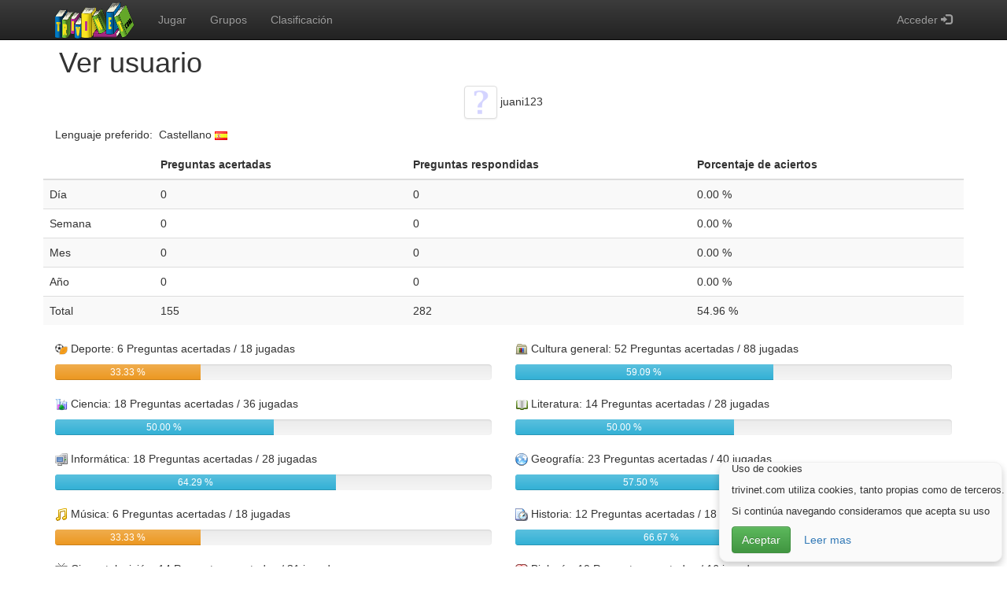

--- FILE ---
content_type: text/html;charset=UTF-8
request_url: https://www.trivinet.com/trivial-online?k=verUsuario&idUsuario=29477
body_size: 21880
content:
<!DOCTYPE html>
<html lang="es">
  <head>
    <meta charset="utf-8">
    <meta name="viewport" content="width=device-width,minimum-scale=1,initial-scale=1">
    <meta name="keywords" content="trivinet, trivial, trivial gratis, trivial online, trivial online gratis, trivial gratis online, jugar, jugar al trivial, jugar trivial, jugar gratis al trivial, trivia, trivia games, quiz" />
    <meta http-equiv="Content-Type" content="text/html; charset=utf-8" />
    <meta name="description" content="Usuario juani123. Trivinet es un juego de trivial online gratuito donde puedes jugar gratis preguntas y respuestas."/>
    <meta name="author" content="Pablo Ruiz Soria"/>
    <meta name="robots" content="all"/>
    <!--meta name="google-signin-client_id" content="926402474581-4dhrppeopc1lmf4ll1oguq4f8bufljlo.apps.googleusercontent.com"-->
<title>Usuario juani123. Trivinet. Trivial online</title>
<!-- Add to homescreen for Chrome on Android -->
    <meta name="mobile-web-app-capable" content="yes">
    <link rel="icon" sizes="192x192" href="/img/logo/logo-192x192.png">

    <!-- Add to homescreen for Safari on iOS -->
    <meta name="apple-mobile-web-app-capable" content="yes">
    <meta name="apple-mobile-web-app-status-bar-style" content="black">
    <meta name="apple-mobile-web-app-title" content="Trivinet.com - Juego de trivial online educativo">
    <link rel="apple-touch-icon-precomposed" href="/img/logo/logo-120x120.png">

    <!-- Tile icon for Win8 (144x144 + tile color) -->
    <meta name="msapplication-TileImage" content="/img/logo/logo-144x144.png">
    <meta name="msapplication-TileColor" content="#3372DF">
    
    <link rel="shortcut icon" href="/favicon.ico"/>
    
    <link rel="alternate" type="application/rss+xml" title="Trivial online. Trivinet. Novedades" href="https://www.trivinet.com/novedades.rss" />
    <!-- Bootstrap core CSS -->
    <link rel="stylesheet" href="/css/bootstrap.min.css"/>
    <!-- Estilo de bootstrap  -->
    <link rel="stylesheet" href="/css/bootstrap-theme.min.css"/>
    <!-- Plugins -->
    <link rel="stylesheet" href="/css/bootstrap-toggle.min.css"/>
    <link rel="stylesheet" href="/css/chosen.min.css"/>
    <link rel="stylesheet" href="/css/chosen-bootstrap.min.css"/>
    <link rel="stylesheet" href="/plugins/summernote-0.8.12-dist/dist/summernote-lite.css"/>
    <!-- miEstilo -->
    <link rel="stylesheet" href="/css/miEstilo.min.css"/>
    <!-- Global site tag (gtag.js) - Google Analytics -->
    <script async src="https://www.googletagmanager.com/gtag/js?id=UA-5647792-14"></script>
    <script>
      window.dataLayer = window.dataLayer || [];
      function gtag(){dataLayer.push(arguments);}
      gtag('js', new Date());

      gtag('config', 'UA-5647792-14');
    </script>
</head>
  <body>
    <div id="cabecera" class="navbar navbar-inverse navbar-fixed-top">
      <div class="container">
        <div class="navbar-header">
          <button type="button" class="navbar-toggle" data-toggle="collapse" data-target=".navbar-collapse">
            <span class="icon-bar"></span>
            <span class="icon-bar"></span>
            <span class="icon-bar"></span>
          </button>
            <a class="navbar-brand" href="https://www.trivinet.com" title="trivial"><img class="img-responsive imgLogo" src="/img/logo/logoTrivinet.png" height="50" width="101"  alt="trivial" /></a>
        </div>
        <div class="navbar-collapse collapse">          
          <ul class="nav navbar-nav">
              <li><a href="/es/trivial-online/jugar" title="Jugar al trivial">Jugar</a></li>
              <li><a href="/es/trivial-online/verGrupos" title="Grupos" >Grupos</a></li>
<li><a href="/es/trivial-online/verClasificacion" title="Clasificación">Clasificación</a></li>
          </ul>
<form method="post" action="/trivial-online/login" autocomplete="off" >
			  <ul class="nav navbar-nav navbar-right">
<li class="dropdown">
                                    <a href="#" class="dropdown-toggle" data-toggle="dropdown">Acceder&nbsp;<span class="glyphicon glyphicon-log-in"></span></a>
					<ul id="ulLogin" class="dropdown-menu" style="padding: 15px; ">
					  <li>
                                              <input type="text" id="usuario" name="usuario" placeholder="Usuario" class="form-control" maxlength="16" />
					  </li>
					  <li>
                                              <input type="password" id="pass" name="pass" placeholder="Contraseña" class="form-control" maxlength="64" />
					  </li>
					  <li class="text-center">
						<button type="submit" class="btn btn-block btn-success">Acceder</button>
					  </li>
					  <li class="divider"></li>
					  <li><a href="/trivial-online/recordar-contrasena">Recordar contraseña</a></li>
					  <li><a href="/es/trivial-online/registro" title="Regístrate">Regístrate</a></li>
                                          <li class="divider"></li>
<li>
                                              <a href="/es/trivial-online?k=authGoogleAJAX" class="btn-google">
                                                  <img src="https://developers.google.com/identity/images/btn_google_signin_dark_normal_web.png" alt="Entrar con Google">
                                              </a>
					  </li>
</ul>
				</li>
</ul>
		  </form>
        </div><!--/.navbar-collapse -->
      </div>
    </div>
	<!-- FIN DE CABECERA--><div class="container">
    <h1>Ver usuario</h1>
</div>
<div class="container">
    <div class="row">
        <div class="col-md-12">
<div class="row">
                <div class="col-md-12">
                    <p class="text-center">
                        <img class="img-thumbnail" src="/img/avatar/interrogante.png" alt="interrogante" height="42" width="42" /> juani123</p>
                </div>
            </div>
<div class="row">
        <div class="col-md-12">
            <p> 
                Lenguaje preferido:&nbsp;
                Castellano&nbsp;<img height="11" width="16" src="img/castellano.png" alt="Castellano"/>
            </p>
        </div>
    </div>
    <div class="row">
        <div class="table-responsive">
            <table class="table table-hover table-striped">
                <thead>
                    <tr>
                        <th></th>
                        <th>Preguntas acertadas</th>
                        <th>Preguntas respondidas</th>
                        <th>Porcentaje de aciertos</th>
                    </tr>
                </thead>
                <tbody>
                    <tr>
                        <td>Día</td>
                        <td>0</td>
                        <td>0</td>
                        <td>0.00 %</td>
                    </tr>
                    <tr>
                        <td>Semana</td>
                        <td>0</td>
                        <td>0</td>
                        <td>0.00 %</td>
                    </tr>
                    <tr>
                        <td>Mes</td>
                        <td>0</td>
                        <td>0</td>
                        <td>0.00 %</td>
                    </tr>
                    <tr>
                        <td>Año</td>
                        <td>0</td>
                        <td>0</td>
                        <td>0.00 %</td>
                    </tr>
                    <tr>
                        <td>Total</td>
                        <td>155</td>
                        <td>282</td>
                        <td>54.96 %</td>
                    </tr>
                </tbody>
            </table>
        </div>
    </div>
    <div class="row">
<div class="col-md-6">
            <p><img src="/img/tematicas/deporte.png" alt="Deporte" width="16" height="16" border="0" /> Deporte:&nbsp;6&nbsp;Preguntas acertadas&nbsp;/&nbsp;18&nbsp;jugadas</p>
            <div class="progress">
                <div class="progress-bar progress-bar-warning" role="progressbar" aria-valuenow="60" aria-valuemin="0" aria-valuemax="100" style="width: 33.33333333333333%;">
                    33.33 %
                </div>
            </div>
        </div>
<div class="col-md-6">
            <p><img src="/img/tematicas/cultura.png" alt="Cultura general" width="16" height="16" border="0" /> Cultura general:&nbsp;52&nbsp;Preguntas acertadas&nbsp;/&nbsp;88&nbsp;jugadas</p>
            <div class="progress">
                <div class="progress-bar progress-bar-info" role="progressbar" aria-valuenow="60" aria-valuemin="0" aria-valuemax="100" style="width: 59.09090909090909%;">
                    59.09 %
                </div>
            </div>
        </div>
<div class="col-md-6">
            <p><img src="/img/tematicas/ciencia.png" alt="Ciencia" width="16" height="16" border="0" /> Ciencia:&nbsp;18&nbsp;Preguntas acertadas&nbsp;/&nbsp;36&nbsp;jugadas</p>
            <div class="progress">
                <div class="progress-bar progress-bar-info" role="progressbar" aria-valuenow="60" aria-valuemin="0" aria-valuemax="100" style="width: 50.0%;">
                    50.00 %
                </div>
            </div>
        </div>
<div class="col-md-6">
            <p><img src="/img/tematicas/literatura.png" alt="Literatura" width="16" height="16" border="0" /> Literatura:&nbsp;14&nbsp;Preguntas acertadas&nbsp;/&nbsp;28&nbsp;jugadas</p>
            <div class="progress">
                <div class="progress-bar progress-bar-info" role="progressbar" aria-valuenow="60" aria-valuemin="0" aria-valuemax="100" style="width: 50.0%;">
                    50.00 %
                </div>
            </div>
        </div>
<div class="col-md-6">
            <p><img src="/img/tematicas/informatica.png" alt="Informática" width="16" height="16" border="0" /> Informática:&nbsp;18&nbsp;Preguntas acertadas&nbsp;/&nbsp;28&nbsp;jugadas</p>
            <div class="progress">
                <div class="progress-bar progress-bar-info" role="progressbar" aria-valuenow="60" aria-valuemin="0" aria-valuemax="100" style="width: 64.28571428571429%;">
                    64.29 %
                </div>
            </div>
        </div>
<div class="col-md-6">
            <p><img src="/img/tematicas/geografia.png" alt="Geografía" width="16" height="16" border="0" /> Geografía:&nbsp;23&nbsp;Preguntas acertadas&nbsp;/&nbsp;40&nbsp;jugadas</p>
            <div class="progress">
                <div class="progress-bar progress-bar-info" role="progressbar" aria-valuenow="60" aria-valuemin="0" aria-valuemax="100" style="width: 57.49999999999999%;">
                    57.50 %
                </div>
            </div>
        </div>
<div class="col-md-6">
            <p><img src="/img/tematicas/musica.png" alt="Música" width="16" height="16" border="0" /> Música:&nbsp;6&nbsp;Preguntas acertadas&nbsp;/&nbsp;18&nbsp;jugadas</p>
            <div class="progress">
                <div class="progress-bar progress-bar-warning" role="progressbar" aria-valuenow="60" aria-valuemin="0" aria-valuemax="100" style="width: 33.33333333333333%;">
                    33.33 %
                </div>
            </div>
        </div>
<div class="col-md-6">
            <p><img src="/img/tematicas/historia.png" alt="Historia" width="16" height="16" border="0" /> Historia:&nbsp;12&nbsp;Preguntas acertadas&nbsp;/&nbsp;18&nbsp;jugadas</p>
            <div class="progress">
                <div class="progress-bar progress-bar-info" role="progressbar" aria-valuenow="60" aria-valuemin="0" aria-valuemax="100" style="width: 66.66666666666666%;">
                    66.67 %
                </div>
            </div>
        </div>
<div class="col-md-6">
            <p><img src="/img/tematicas/television.png" alt="Cine y televisión" width="16" height="16" border="0" /> Cine y televisión:&nbsp;14&nbsp;Preguntas acertadas&nbsp;/&nbsp;31&nbsp;jugadas</p>
            <div class="progress">
                <div class="progress-bar progress-bar-warning" role="progressbar" aria-valuenow="60" aria-valuemin="0" aria-valuemax="100" style="width: 45.16129032258064%;">
                    45.16 %
                </div>
            </div>
        </div>
<div class="col-md-6">
            <p><img src="/img/tematicas/salud.png" alt="Biología" width="16" height="16" border="0" /> Biología:&nbsp;10&nbsp;Preguntas acertadas&nbsp;/&nbsp;16&nbsp;jugadas</p>
            <div class="progress">
                <div class="progress-bar progress-bar-info" role="progressbar" aria-valuenow="60" aria-valuemin="0" aria-valuemax="100" style="width: 62.5%;">
                    62.50 %
                </div>
            </div>
        </div>
<div class="col-md-6">
            <p><img src="/img/tematicas/humor.png" alt="Humor" width="16" height="16" border="0" /> Humor:&nbsp;2&nbsp;Preguntas acertadas&nbsp;/&nbsp;4&nbsp;jugadas</p>
            <div class="progress">
                <div class="progress-bar progress-bar-info" role="progressbar" aria-valuenow="60" aria-valuemin="0" aria-valuemax="100" style="width: 50.0%;">
                    50.00 %
                </div>
            </div>
        </div>
<div class="col-md-6">
            <p><img src="/img/tematicas/mitologia.png" alt="Mitología" width="16" height="16" border="0" /> Mitología:&nbsp;5&nbsp;Preguntas acertadas&nbsp;/&nbsp;9&nbsp;jugadas</p>
            <div class="progress">
                <div class="progress-bar progress-bar-info" role="progressbar" aria-valuenow="60" aria-valuemin="0" aria-valuemax="100" style="width: 55.55555555555556%;">
                    55.56 %
                </div>
            </div>
        </div>
</div>
    <div class="row">
<div class="col-md-2 col-md-offset-1">
            <p>Muy fácil:&nbsp;23&nbsp;/&nbsp;26</p>
            <div class="progress">
                <div class="progress-bar progress-bar-success" role="progressbar" aria-valuenow="60" aria-valuemin="0" aria-valuemax="100" style="width: 88.46153846153845%;">
                    88.46 %
                </div>
            </div>
        </div>
<div class="col-md-2 ">
            <p>Fácil:&nbsp;36&nbsp;/&nbsp;37</p>
            <div class="progress">
                <div class="progress-bar progress-bar-success" role="progressbar" aria-valuenow="60" aria-valuemin="0" aria-valuemax="100" style="width: 97.2972972972973%;">
                    97.30 %
                </div>
            </div>
        </div>
<div class="col-md-2 ">
            <p>Normal:&nbsp;54&nbsp;/&nbsp;83</p>
            <div class="progress">
                <div class="progress-bar progress-bar-info" role="progressbar" aria-valuenow="60" aria-valuemin="0" aria-valuemax="100" style="width: 65.06024096385542%;">
                    65.06 %
                </div>
            </div>
        </div>
<div class="col-md-2 ">
            <p>Difícil:&nbsp;53&nbsp;/&nbsp;149</p>
            <div class="progress">
                <div class="progress-bar progress-bar-warning" role="progressbar" aria-valuenow="60" aria-valuemin="0" aria-valuemax="100" style="width: 35.57046979865772%;">
                    35.57 %
                </div>
            </div>
        </div>
<div class="col-md-2 ">
            <p>Muy difícil:&nbsp;14&nbsp;/&nbsp;39</p>
            <div class="progress">
                <div class="progress-bar progress-bar-warning" role="progressbar" aria-valuenow="60" aria-valuemin="0" aria-valuemax="100" style="width: 35.8974358974359%;">
                    35.90 %
                </div>
            </div>
        </div>
</div>
    <div class="row">
        <div class="col-md-12">
            <p>
                Grupos a los que pertenece:
            </p>
        </div>
    </div>
    <div class="row">
        <div class="col-md-12">
</div>
    </div>
</div>
    </div><!-- fin de row -->
</div> <!-- /container -->
    <footer>
        <div class="container">
            <div class="row">
                <div class="col-md-12 text-right">
                    <a href="https://twitter.com/trivinet" title="Síguenos en twitter" ><img src="/img/socialmedia/twitter.png" alt="twitter" /> </a>
                </div>
            </div>
            <div class="row">
                <p>
                    trivinet.com está disponible en otros idiomas:</p>
            </div>
            <div class="row">
                <p class="text-center" >
                    <a title="Cambiar idioma de la página web a castellano" hreflang="es" href="/es/trivial-online/cambiarLenguaje/lenguaje/es"><img class="espania" src="/img/pixeltransparente.png" alt="Castellano" title="Castellano" height="11" width="16" /> Castellano</a>
                    - <a title="Cambiar idioma de la página web a francés" hreflang="fr" href="/es/trivial-online/cambiarLenguaje/lenguaje/fr"><img class="francia" src="/img/pixeltransparente.png" alt="Français" title="Français" height="11" width="16" /> Français</a>
                    - <a title="Cambiar idioma de la página web a inglés" hreflang="en" href="/es/trivial-online/cambiarLenguaje/lenguaje/en"><img class="inglaterra" src="/img/pixeltransparente.png" alt="English" title="English" height="11" width="16" /> English</a>
                    - <a title="Cambiar idioma de la página web a alemán" hreflang="de" href="/es/trivial-online/cambiarLenguaje/lenguaje/de"><img class="alemania" src="/img/pixeltransparente.png" alt="Alemán" title="Alemán" height="11" width="16" /> Alemán</a>
                    - <a title="Cambiar idioma de la página web a italiano" hreflang="it" href="/es/trivial-online/cambiarLenguaje/lenguaje/it"><img class="italia" src="/img/pixeltransparente.png" alt="Italiano" title="Italiano" height="11" width="16" /> Italiano</a>
                    - <a title="Cambiar idioma de la página web a catalán" hreflang="es-CA" href="/es/trivial-online/cambiarLenguaje/lenguaje/ca"><img class="catalunia" src="/img/pixeltransparente.png" alt="Català" title="Català" height="11" width="16" /> Català</a>
                    - <a title="Cambiar idioma de la página web a euskera" hreflang="es-EU" href="/es/trivial-online/cambiarLenguaje/lenguaje/eu"><img class="paisvasco" src="/img/pixeltransparente.png" alt="Euskera" title="Euskera" height="11" width="16" /> Euskera</a>
                    - <a title="Cambiar idioma de la página web a portugués" hreflang="pt" href="/es/trivial-online/cambiarLenguaje/lenguaje/pt"><img class="portugal" src="/img/pixeltransparente.png" alt="Português" title="Português" height="11" width="16" /> Português</a>
                    - <a title="Cambiar idioma de la página web a sueco" hreflang="sv" href="/es/trivial-online/cambiarLenguaje/lenguaje/sv"><img class="suecia" src="/img/pixeltransparente.png" alt="Svenska" title="Svenska" height="11" width="16" /> Svenska</a>
                </p>
            </div>
            <div class="row">
                <p class="text-center">
                    <a href="/trivial-online/politica-de-privacidad">Política de privacidad</a> 
                    - <a href="mailto:admin@trivinet.com">Contacto</a> 
                    - <a href="/es/trivial-online/acerca-de" title="Acerca de">Acerca de</a> 
                    - <a href="/es/trivial-online/videotutoriales" title="Videotutoriales">Videotutoriales</a>
                    - <a href="/es/trivial-online/recurso-didactico" title="Recurso didáctico">Recurso didáctico</a>
                    - <a href="/es/trivial-online/aviso-legal" title="Aviso legal">Aviso legal</a>
                    - <a href="/es/trivial-online/trivialEnTuWeb">Trivial en tu web</a>
                </p>
                <p class="text-center">
                    <a href="/es/trivial-online/colaborar-con-trivinet">¿Quieres colaborar con trivinet?</a>
                </p>
            </div>
            <div class="row">
                <p class="text-center">
                    @Pablo Ruiz Soria - TriviNet.com - Juego de trivial online - Recurso didáctico colaborativo, lleva la gamificación a tu aula</p>
            </div>
        </div>
    </footer>
    <div id="msgCookies" class="msgCookies" style="display:none;">
        <div class="container">
            <p>Uso de cookies</p>
            <p>trivinet.com utiliza cookies, tanto propias como de terceros.</p>
            <p>Si continúa navegando consideramos que acepta su uso</p>
            <p><a class="btn btn-success" id="ocultar">Aceptar</a> <a class="btn" href="/trivial-online/cookies" >Leer mas</a></p>
        </div>
    </div>
    <script src="/js/jquery-3.1.0.min.js"></script>
    <script src="/js/jquery.cookie.min.js"></script>
    <script src="/js/bootstrap.min.js"></script>
    <script src="/js/bootstrap-toggle.min.js"></script>
    <script src="/js/jquery-ui.min.js"></script>
    <script src="/js/javaScript_1.0.0.min.js"></script>
    <!-- TODO: sustituir por <script src="https://accounts.google.com/gsi/client" onload="console.log('TODO: add onload function')" async defer></script>  -->
    <!-- Mas info en https://developers.google.com/identity/oauth2/web/guides/migration-to-gis -->
    <script src="https://apis.google.com/js/platform.js?onload=start" async defer></script>
    
    <script>
        
        if($.cookie('miCookie') != 'hide'){
            $("#msgCookies").show();
        }
         $("#ocultar").click(function(){
            $("#msgCookies").hide("slow");
            $.cookie('miCookie','hide', { expires: 365, path: '/', secure: true });
        });
    $(window).scroll(function() {
      $('#msgCookies').css('bottom','6px');		
    });
</script>
<script type="application/ld+json">
{
  "@context": "https://schema.org",
  "@type": "Organization",
  "url": "https://www.trivinet.com",
  "logo": "https://www.trivinet.com/img/logo/logoTrivinet.png"
}
</script>
        <script>
	$("#ulLogin").click(function(e) {
		e.stopPropagation();}
	);
	</script>
<!-- COMIENZO DE SCRIPTS DE ESA PAGINA -->
	<script>
            
        </script>
	<!-- FIN DE SCRIPTS DE ESA PAGINA -->
  </body>
</html>